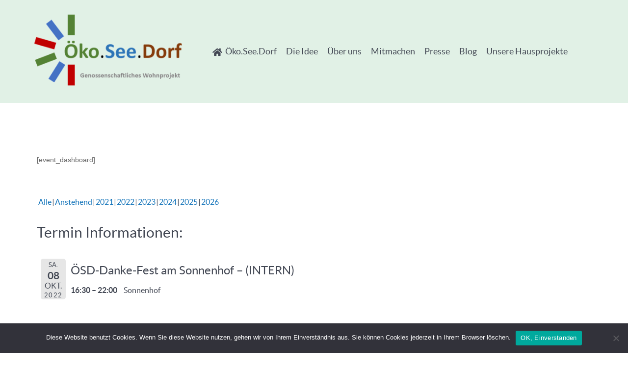

--- FILE ---
content_type: text/html; charset=UTF-8
request_url: https://oekoseedorf.net/_termine/?event_id1=3108
body_size: 9009
content:
<!DOCTYPE html>
<html lang="de-DE" dir="ltr">
                
<head>
    
            <meta name="viewport" content="width=device-width, initial-scale=1.0">
        <meta http-equiv="X-UA-Compatible" content="IE=edge" />
        

                <link rel="icon" type="image/x-icon" href="" />
        
                <link rel="apple-touch-icon" sizes="180x180" href="">
        <link rel="icon" sizes="192x192" href="">
            <meta http-equiv="Content-Type" content="text/html; charset=UTF-8" />
    <link rel="profile" href="http://gmpg.org/xfn/11" />
    <link rel="pingback" href="https://oekoseedorf.net/xmlrpc.php" />
    <title>_Termine &#8211; Öko.See.Dorf</title>
<meta name='robots' content='max-image-preview:large' />
<link rel='dns-prefetch' href='//js.stripe.com' />
<link rel="alternate" title="oEmbed (JSON)" type="application/json+oembed" href="https://oekoseedorf.net/wp-json/oembed/1.0/embed?url=https%3A%2F%2Foekoseedorf.net%2F_termine%2F" />
<link rel="alternate" title="oEmbed (XML)" type="text/xml+oembed" href="https://oekoseedorf.net/wp-json/oembed/1.0/embed?url=https%3A%2F%2Foekoseedorf.net%2F_termine%2F&#038;format=xml" />
<style id='wp-img-auto-sizes-contain-inline-css' type='text/css'>
img:is([sizes=auto i],[sizes^="auto," i]){contain-intrinsic-size:3000px 1500px}
/*# sourceURL=wp-img-auto-sizes-contain-inline-css */
</style>
<style id='wp-emoji-styles-inline-css' type='text/css'>

	img.wp-smiley, img.emoji {
		display: inline !important;
		border: none !important;
		box-shadow: none !important;
		height: 1em !important;
		width: 1em !important;
		margin: 0 0.07em !important;
		vertical-align: -0.1em !important;
		background: none !important;
		padding: 0 !important;
	}
/*# sourceURL=wp-emoji-styles-inline-css */
</style>
<link rel='stylesheet' id='cookie-notice-front-css' href='https://oekoseedorf.net/wp-content/plugins/cookie-notice/css/front.min.css' type='text/css' media='all' />
<link rel='stylesheet' id='wpedon-css' href='https://oekoseedorf.net/wp-content/plugins/easy-paypal-donation/assets/css/wpedon.css' type='text/css' media='all' />
<link rel='stylesheet' id='tablepress-default-css' href='https://oekoseedorf.net/wp-content/plugins/tablepress/css/build/default.css' type='text/css' media='all' />
<link rel='stylesheet' id='nucleus-css' href='https://oekoseedorf.net/wp-content/plugins/gantry5/engines/nucleus/css-compiled/nucleus.css' type='text/css' media='all' />
<link rel='stylesheet' id='helium-css' href='https://oekoseedorf.net/wp-content/themes/g5_helium/custom/css-compiled/helium.css' type='text/css' media='all' />
<link rel='stylesheet' id='wordpress-css' href='https://oekoseedorf.net/wp-content/plugins/gantry5/engines/nucleus/css-compiled/wordpress.css' type='text/css' media='all' />
<link rel='stylesheet' id='style-css' href='https://oekoseedorf.net/wp-content/themes/g5_helium/style.css' type='text/css' media='all' />
<link rel='stylesheet' id='font-awesome.min-css' href='https://oekoseedorf.net/wp-content/plugins/gantry5/assets/css/font-awesome.min.css' type='text/css' media='all' />
<link rel='stylesheet' id='helium-wordpress-css' href='https://oekoseedorf.net/wp-content/themes/g5_helium/custom/css-compiled/helium-wordpress.css' type='text/css' media='all' />
<link rel='stylesheet' id='custom-css' href='https://oekoseedorf.net/wp-content/themes/g5_helium/custom/css-compiled/custom.css' type='text/css' media='all' />
<link rel='stylesheet' id='elementor-icons-css' href='https://oekoseedorf.net/wp-content/plugins/elementor/assets/lib/eicons/css/elementor-icons.min.css' type='text/css' media='all' />
<link rel='stylesheet' id='elementor-frontend-css' href='https://oekoseedorf.net/wp-content/plugins/elementor/assets/css/frontend.min.css' type='text/css' media='all' />
<link rel='stylesheet' id='elementor-post-544-css' href='https://oekoseedorf.net/wp-content/uploads/elementor/css/post-544.css' type='text/css' media='all' />
<link rel='stylesheet' id='font-awesome-5-all-css' href='https://oekoseedorf.net/wp-content/plugins/elementor/assets/lib/font-awesome/css/all.min.css' type='text/css' media='all' />
<link rel='stylesheet' id='font-awesome-4-shim-css' href='https://oekoseedorf.net/wp-content/plugins/elementor/assets/lib/font-awesome/css/v4-shims.min.css' type='text/css' media='all' />
<link rel='stylesheet' id='elementor-post-1164-css' href='https://oekoseedorf.net/wp-content/uploads/elementor/css/post-1164.css' type='text/css' media='all' />
<link rel='stylesheet' id='sib-front-css-css' href='https://oekoseedorf.net/wp-content/plugins/mailin/css/mailin-front.css' type='text/css' media='all' />
<link rel='stylesheet' id='event-list-css' href='https://oekoseedorf.net/wp-content/plugins/event-list/includes/css/event-list.css' type='text/css' media='all' />
<!--n2css--><!--n2js--><script type="text/javascript" id="cookie-notice-front-js-before">
/* <![CDATA[ */
var cnArgs = {"ajaxUrl":"https:\/\/oekoseedorf.net\/wp-admin\/admin-ajax.php","nonce":"08357bd97d","hideEffect":"fade","position":"bottom","onScroll":false,"onScrollOffset":100,"onClick":false,"cookieName":"cookie_notice_accepted","cookieTime":2592000,"cookieTimeRejected":2592000,"globalCookie":false,"redirection":false,"cache":false,"revokeCookies":false,"revokeCookiesOpt":"automatic"};

//# sourceURL=cookie-notice-front-js-before
/* ]]> */
</script>
<script type="text/javascript" src="https://oekoseedorf.net/wp-content/plugins/cookie-notice/js/front.min.js" id="cookie-notice-front-js"></script>
<script type="text/javascript" src="https://oekoseedorf.net/wp-includes/js/jquery/jquery.min.js" id="jquery-core-js"></script>
<script type="text/javascript" src="https://oekoseedorf.net/wp-includes/js/jquery/jquery-migrate.min.js" id="jquery-migrate-js"></script>
<script type="text/javascript" src="https://oekoseedorf.net/wp-content/plugins/elementor/assets/lib/font-awesome/js/v4-shims.min.js" id="font-awesome-4-shim-js"></script>
<script type="text/javascript" id="sib-front-js-js-extra">
/* <![CDATA[ */
var sibErrMsg = {"invalidMail":"Please fill out valid email address","requiredField":"Please fill out required fields","invalidDateFormat":"Please fill out valid date format","invalidSMSFormat":"Please fill out valid phone number"};
var ajax_sib_front_object = {"ajax_url":"https://oekoseedorf.net/wp-admin/admin-ajax.php","ajax_nonce":"ae357da520","flag_url":"https://oekoseedorf.net/wp-content/plugins/mailin/img/flags/"};
//# sourceURL=sib-front-js-js-extra
/* ]]> */
</script>
<script type="text/javascript" src="https://oekoseedorf.net/wp-content/plugins/mailin/js/mailin-front.js" id="sib-front-js-js"></script>
<link rel="https://api.w.org/" href="https://oekoseedorf.net/wp-json/" /><link rel="alternate" title="JSON" type="application/json" href="https://oekoseedorf.net/wp-json/wp/v2/pages/1164" /><link rel="EditURI" type="application/rsd+xml" title="RSD" href="https://oekoseedorf.net/xmlrpc.php?rsd" />
<meta name="generator" content="WordPress 6.9" />
<link rel="canonical" href="https://oekoseedorf.net/_termine/" />
<link rel='shortlink' href='https://oekoseedorf.net/?p=1164' />
<meta name="generator" content="Elementor 3.34.2; features: additional_custom_breakpoints; settings: css_print_method-external, google_font-enabled, font_display-auto">
			<style>
				.e-con.e-parent:nth-of-type(n+4):not(.e-lazyloaded):not(.e-no-lazyload),
				.e-con.e-parent:nth-of-type(n+4):not(.e-lazyloaded):not(.e-no-lazyload) * {
					background-image: none !important;
				}
				@media screen and (max-height: 1024px) {
					.e-con.e-parent:nth-of-type(n+3):not(.e-lazyloaded):not(.e-no-lazyload),
					.e-con.e-parent:nth-of-type(n+3):not(.e-lazyloaded):not(.e-no-lazyload) * {
						background-image: none !important;
					}
				}
				@media screen and (max-height: 640px) {
					.e-con.e-parent:nth-of-type(n+2):not(.e-lazyloaded):not(.e-no-lazyload),
					.e-con.e-parent:nth-of-type(n+2):not(.e-lazyloaded):not(.e-no-lazyload) * {
						background-image: none !important;
					}
				}
			</style>
			<style type="text/css">#g-navigation .g-main-nav .g-toplevel {
    line-height: 10;
}

.g-main-nav .g-toplevel > li > .g-menu-item-container, .g-main-nav .g-sublevel > li > .g-menu-item-container {
    font-size: 1.1rem;
    font-weight: normal;
}

.g-horizontalmenu {
    font-weight: normal;
}</style>
    <style type="text/css">#g-footer {
    border-top: 1px solid #e0e0e0;
}</style>
    <style type="text/css">#catapult-cookie-bar {
    font-size: 0.9rem;
}</style>
		<style type="text/css" id="wp-custom-css">
			.page-id-1164 .entry-title {
display: none;
}
.page-id-824 .entry-title {
display: none;
}
.page-id-1705 .entry-title {
display: none;
}
.page-id-768 .entry-title {
display: none;
}
.page-id-1605 .entry-title {
display: none;
}
.page-id-778 .entry-title {
display: none;
}
.page-id-899 .entry-title {
display: none;
}
.page-id-2428 .entry-title {
display: none;
}
.page-id-2733 .entry-title {
display: none;
}
.page-id-3017 .entry-title {
display: none;
}		</style>
		
                
</head>

    
    <body class="gantry g-offcanvas-left g-default g-style-preset1 wp-singular page-template-default page page-id-1164 wp-custom-logo wp-theme-g5_helium site outline-default dir-ltr cookies-not-set elementor-default elementor-kit-544 elementor-page elementor-page-1164">
        
                    

        <div id="g-offcanvas"  data-g-offcanvas-swipe="1" data-g-offcanvas-css3="1">
                        <div class="g-grid">                        

        <div class="g-block size-100">
             <div id="mobile-menu-5697-particle" class="g-content g-particle">            <div id="g-mobilemenu-container" data-g-menu-breakpoint="48rem"></div>
            </div>
        </div>
            </div>
    </div>
        <div id="g-page-surround">
            <div class="g-offcanvas-hide g-offcanvas-toggle" role="navigation" data-offcanvas-toggle aria-controls="g-offcanvas" aria-expanded="false"><i class="fa fa-fw fa-bars"></i></div>                        

                                
                <section id="g-navigation">
                <div class="g-container">                                <div class="g-grid">                        

        <div class="g-block size-100">
             <div class="g-system-messages">
                                            <div id="system-message-container">
    <div id="system-message">
            </div>
</div>
            
    </div>
        </div>
            </div>
                            <div class="g-grid">                        

        <div class="g-block size-30">
             <div id="logo-9608-particle" class="g-content g-particle">            <a href="https://oekoseedorf.net" target="_self" title="Öko.See.Dorf - Genossenschaftliches Wohnprojekt" aria-label="Öko.See.Dorf - Genossenschaftliches Wohnprojekt" rel="home" class="g-logo">
                        <img src="https://oekoseedorf.net/wp-content/uploads/2021/05/2021_logo_OSD.png"  alt="Öko.See.Dorf - Genossenschaftliches Wohnprojekt" />
            </a>
            </div>
        </div>
                    

        <div class="g-block size-70">
             <div id="menu-6409-particle" class="g-content g-particle">            <nav class="g-main-nav" data-g-hover-expand="true">
        <ul class="g-toplevel">
                                                                                                                
        
                
        
                
        
        <li class="g-menu-item g-menu-item-type-post_type g-menu-item-2322 g-standard  ">
                            <a class="g-menu-item-container" href="https://oekoseedorf.net/">
                                                <i class="fa fa-home" aria-hidden="true"></i>
                                                    <span class="g-menu-item-content">
                                    <span class="g-menu-item-title">Öko.See.Dorf</span>
            
                    </span>
                                                </a>
                                </li>
    
                                                                                                
        
                
        
                
        
        <li class="g-menu-item g-menu-item-type-post_type g-menu-item-2317 g-standard  ">
                            <a class="g-menu-item-container" href="https://oekoseedorf.net/_die_idee/">
                                                                <span class="g-menu-item-content">
                                    <span class="g-menu-item-title">Die Idee</span>
            
                    </span>
                                                </a>
                                </li>
    
                                                                                                
        
                
        
                
        
        <li class="g-menu-item g-menu-item-type-post_type g-menu-item-2319 g-standard  ">
                            <a class="g-menu-item-container" href="https://oekoseedorf.net/_ueber_uns/">
                                                                <span class="g-menu-item-content">
                                    <span class="g-menu-item-title">Über uns</span>
            
                    </span>
                                                </a>
                                </li>
    
                                                                                                
        
                
        
                
        
        <li class="g-menu-item g-menu-item-type-post_type g-menu-item-2320 g-standard  ">
                            <a class="g-menu-item-container" href="https://oekoseedorf.net/mitmachen/">
                                                                <span class="g-menu-item-content">
                                    <span class="g-menu-item-title">Mitmachen</span>
            
                    </span>
                                                </a>
                                </li>
    
                                                                                                
        
                
        
                
        
        <li class="g-menu-item g-menu-item-type-custom g-menu-item-2327 g-standard  ">
                            <a class="g-menu-item-container" href="https://blog.oekoseedorf.net/category/presseartikel">
                                                                <span class="g-menu-item-content">
                                    <span class="g-menu-item-title">Presse</span>
            
                    </span>
                                                </a>
                                </li>
    
                                                                                                
        
                
        
                
        
        <li class="g-menu-item g-menu-item-type-custom g-menu-item-750 g-standard  ">
                            <a class="g-menu-item-container" href="https://blog.oekoseedorf.net">
                                                                <span class="g-menu-item-content">
                                    <span class="g-menu-item-title">Blog</span>
            
                    </span>
                                                </a>
                                </li>
    
                                                                                                
        
                
        
                
        
        <li class="g-menu-item g-menu-item-type-post_type g-menu-item-2751 g-standard  ">
                            <a class="g-menu-item-container" href="https://oekoseedorf.net/unsere_doerfer/">
                                                                <span class="g-menu-item-content">
                                    <span class="g-menu-item-title">Unsere Hausprojekte</span>
            
                    </span>
                                                </a>
                                </li>
    
    
        </ul>
    </nav>
            </div>
        </div>
            </div>
            </div>
        
    </section>
    
                                
                
    
                <section id="g-container-main" class="g-wrapper">
                <div class="g-container">                    <div class="g-grid">                        

        <div class="g-block size-100">
             <main id="g-mainbar">
                                        <div class="g-grid">                        

        <div class="g-block size-100">
             <div class="g-content">
                                                        
    <div class="platform-content">
        <div class="content-wrapper">
            <section class="entry">

                <article class="post-type-page post-1164 page type-page status-publish hentry" id="post-1164">

    
                <section class="entry-header">

                                            <h2 class="entry-title">
                                            _Termine
                                    </h2>
                            
                                    
        </section>
        
                
                        <section class="entry-content">

                                                
                                		<div data-elementor-type="wp-post" data-elementor-id="1164" class="elementor elementor-1164">
						<section class="elementor-section elementor-top-section elementor-element elementor-element-6cc1d58 elementor-section-boxed elementor-section-height-default elementor-section-height-default" data-id="6cc1d58" data-element_type="section">
						<div class="elementor-container elementor-column-gap-default">
					<div class="elementor-column elementor-col-100 elementor-top-column elementor-element elementor-element-fc2229b" data-id="fc2229b" data-element_type="column">
			<div class="elementor-widget-wrap elementor-element-populated">
						<div class="elementor-element elementor-element-ee3d3cf elementor-widget elementor-widget-text-editor" data-id="ee3d3cf" data-element_type="widget" data-widget_type="text-editor.default">
				<div class="elementor-widget-container">
									<p><span style="color: #666666; font-family: -apple-system, BlinkMacSystemFont, 'Segoe UI', Roboto, Oxygen-Sans, Ubuntu, Cantarell, 'Helvetica Neue', sans-serif; font-size: 14px;">[event_dashboard]</span></p>								</div>
				</div>
					</div>
		</div>
					</div>
		</section>
				<section class="elementor-section elementor-top-section elementor-element elementor-element-8705deb elementor-section-boxed elementor-section-height-default elementor-section-height-default" data-id="8705deb" data-element_type="section">
						<div class="elementor-container elementor-column-gap-default">
					<div class="elementor-column elementor-col-100 elementor-top-column elementor-element elementor-element-1753182" data-id="1753182" data-element_type="column">
			<div class="elementor-widget-wrap">
							</div>
		</div>
					</div>
		</section>
				<section class="elementor-section elementor-top-section elementor-element elementor-element-8622adc elementor-section-boxed elementor-section-height-default elementor-section-height-default" data-id="8622adc" data-element_type="section">
						<div class="elementor-container elementor-column-gap-default">
					<div class="elementor-column elementor-col-100 elementor-top-column elementor-element elementor-element-681c82c" data-id="681c82c" data-element_type="column">
			<div class="elementor-widget-wrap">
							</div>
		</div>
					</div>
		</section>
				<section class="elementor-section elementor-top-section elementor-element elementor-element-ba7fb20 elementor-section-boxed elementor-section-height-default elementor-section-height-default" data-id="ba7fb20" data-element_type="section">
						<div class="elementor-container elementor-column-gap-default">
					<div class="elementor-column elementor-col-100 elementor-top-column elementor-element elementor-element-4261ab2" data-id="4261ab2" data-element_type="column">
			<div class="elementor-widget-wrap">
							</div>
		</div>
					</div>
		</section>
				<section class="elementor-section elementor-top-section elementor-element elementor-element-3e3a494 elementor-section-boxed elementor-section-height-default elementor-section-height-default" data-id="3e3a494" data-element_type="section">
						<div class="elementor-container elementor-column-gap-default">
					<div class="elementor-column elementor-col-100 elementor-top-column elementor-element elementor-element-c364fa9" data-id="c364fa9" data-element_type="column">
			<div class="elementor-widget-wrap elementor-element-populated">
						<div class="elementor-element elementor-element-1d8947c elementor-widget elementor-widget-text-editor" data-id="1d8947c" data-element_type="widget" data-widget_type="text-editor.default">
				<div class="elementor-widget-container">
									<p>
				<div class="event-list">
				<style type="text/css">
					.filterbar { display:table; width:100% }
					.filterbar > div { display:table-cell }
				</style>
				<!--[if lte IE 7]>
				<style>.filterbar > div { float:left }</style>
				<![endif]-->
				<div class="filterbar subsubsub">
					<div style="text-align:left"><ul class="hlist"><li><a href="https://oekoseedorf.net/_termine/?date1=all">Alle</a></li><li><a href="https://oekoseedorf.net/_termine/?date1=upcoming">Anstehend</a></li><li><a href="https://oekoseedorf.net/_termine/?date1=2021">2021</a></li><li><a href="https://oekoseedorf.net/_termine/?date1=2022">2022</a></li><li><a href="https://oekoseedorf.net/_termine/?date1=2023">2023</a></li><li><a href="https://oekoseedorf.net/_termine/?date1=2024">2024</a></li><li><a href="https://oekoseedorf.net/_termine/?date1=2025">2025</a></li><li><a href="https://oekoseedorf.net/_termine/?date1=2026">2026</a></li></ul>
					</div></div>
			<h2>Termin Informationen:</h2>
			<ul class="single-event-view">
			 	<li class="event ">
					<div class="event-date single-date"><div class="startdate"><div class="event-weekday">Sa.</div><div class="event-day">08</div><div class="event-month">Okt.</div><div class="event-year">2022</div></div></div>
					<div class="event-info single-day"><div class="event-title"><h3>ÖSD-Danke-Fest am Sonnenhof &#8211; (INTERN)</h3></div><span class="event-time">16:30 &#8211; 22:00</span><span class="event-location">Sonnenhof</span></div>
				</li></ul>
				</div></p>								</div>
				</div>
					</div>
		</div>
					</div>
		</section>
				</div>
		

                
                
                                
                
            </section>
            
                                    
        
    
</article>

            </section>
        </div> <!-- /content-wrapper -->
    </div>

    
            
    </div>
        </div>
            </div>
            
    </main>
        </div>
            </div>
    </div>
        
    </section>
    
                    
                <footer id="g-footer">
                <div class="g-container">                                <div class="g-grid">                        

        <div class="g-block size-100">
             <div id="branding-9151-particle" class="g-content g-particle">            <div class="g-branding g-branding">
    <b> © Förderverein  Öko.See.Dorf  e.V.</b> · Gutenbergstraße 6, 88677 Markdorf  ·  E-Mail: <a href="mailto:mail@oekoseedorf.net">mail@oekoseedorf.net</a> · letzte Aktualisierung: 20. Dezember 2025 
</div>
            </div>
        </div>
            </div>
                            <div class="g-grid">                        

        <div class="g-block size-62">
             <div id="horizontalmenu-9034-particle" class="g-content g-particle">            <ul class="g-horizontalmenu ">

                    <li>
                <a target="_parent" href="/impressum" title="Impressum">Impressum</a>
            </li>
                    <li>
                <a target="_parent" href="/datenschutzerklaerung" title="Datenschutzerklärung">Datenschutzerklärung</a>
            </li>
        
    </ul>
            </div>
        </div>
                    

        <div class="g-block size-38">
             <div id="totop-8670-particle" class="g-content g-particle">            <div class="">
    <div class="g-totop">
        <a href="#" id="g-totop" rel="nofollow">
            NACH OBEN            <i class="fa fa-chevron-up fa-fw"></i>                    </a>
    </div>
</div>
            </div>
        </div>
            </div>
            </div>
        
    </footer>
    
                        

        </div>
                    

                    <script type="speculationrules">
{"prefetch":[{"source":"document","where":{"and":[{"href_matches":"/*"},{"not":{"href_matches":["/wp-*.php","/wp-admin/*","/wp-content/uploads/*","/wp-content/*","/wp-content/plugins/*","/wp-content/themes/g5_helium/*","/*\\?(.+)"]}},{"not":{"selector_matches":"a[rel~=\"nofollow\"]"}},{"not":{"selector_matches":".no-prefetch, .no-prefetch a"}}]},"eagerness":"conservative"}]}
</script>
			<script>
				const lazyloadRunObserver = () => {
					const lazyloadBackgrounds = document.querySelectorAll( `.e-con.e-parent:not(.e-lazyloaded)` );
					const lazyloadBackgroundObserver = new IntersectionObserver( ( entries ) => {
						entries.forEach( ( entry ) => {
							if ( entry.isIntersecting ) {
								let lazyloadBackground = entry.target;
								if( lazyloadBackground ) {
									lazyloadBackground.classList.add( 'e-lazyloaded' );
								}
								lazyloadBackgroundObserver.unobserve( entry.target );
							}
						});
					}, { rootMargin: '200px 0px 200px 0px' } );
					lazyloadBackgrounds.forEach( ( lazyloadBackground ) => {
						lazyloadBackgroundObserver.observe( lazyloadBackground );
					} );
				};
				const events = [
					'DOMContentLoaded',
					'elementor/lazyload/observe',
				];
				events.forEach( ( event ) => {
					document.addEventListener( event, lazyloadRunObserver );
				} );
			</script>
			<script type="text/javascript" src="https://js.stripe.com/v3/" id="stripe-js-js"></script>
<script type="text/javascript" id="wpedon-js-extra">
/* <![CDATA[ */
var wpedon = {"ajaxUrl":"https://oekoseedorf.net/wp-admin/admin-ajax.php","nonce":"c8c971e99c","opens":"2","cancel":"","return":""};
//# sourceURL=wpedon-js-extra
/* ]]> */
</script>
<script type="text/javascript" src="https://oekoseedorf.net/wp-content/plugins/easy-paypal-donation/assets/js/wpedon.js" id="wpedon-js"></script>
<script type="text/javascript" src="https://oekoseedorf.net/wp-content/plugins/elementor/assets/js/webpack.runtime.min.js" id="elementor-webpack-runtime-js"></script>
<script type="text/javascript" src="https://oekoseedorf.net/wp-content/plugins/elementor/assets/js/frontend-modules.min.js" id="elementor-frontend-modules-js"></script>
<script type="text/javascript" src="https://oekoseedorf.net/wp-includes/js/jquery/ui/core.min.js" id="jquery-ui-core-js"></script>
<script type="text/javascript" id="elementor-frontend-js-before">
/* <![CDATA[ */
var elementorFrontendConfig = {"environmentMode":{"edit":false,"wpPreview":false,"isScriptDebug":false},"i18n":{"shareOnFacebook":"Auf Facebook teilen","shareOnTwitter":"Auf Twitter teilen","pinIt":"Anheften","download":"Download","downloadImage":"Bild downloaden","fullscreen":"Vollbild","zoom":"Zoom","share":"Teilen","playVideo":"Video abspielen","previous":"Zur\u00fcck","next":"Weiter","close":"Schlie\u00dfen","a11yCarouselPrevSlideMessage":"Vorheriger Slide","a11yCarouselNextSlideMessage":"N\u00e4chster Slide","a11yCarouselFirstSlideMessage":"This is the first slide","a11yCarouselLastSlideMessage":"This is the last slide","a11yCarouselPaginationBulletMessage":"Go to slide"},"is_rtl":false,"breakpoints":{"xs":0,"sm":480,"md":768,"lg":1025,"xl":1440,"xxl":1600},"responsive":{"breakpoints":{"mobile":{"label":"Mobil Hochformat","value":767,"default_value":767,"direction":"max","is_enabled":true},"mobile_extra":{"label":"Mobil Querformat","value":880,"default_value":880,"direction":"max","is_enabled":false},"tablet":{"label":"Tablet Hochformat","value":1024,"default_value":1024,"direction":"max","is_enabled":true},"tablet_extra":{"label":"Tablet Querformat","value":1200,"default_value":1200,"direction":"max","is_enabled":false},"laptop":{"label":"Laptop","value":1366,"default_value":1366,"direction":"max","is_enabled":false},"widescreen":{"label":"Breitbild","value":2400,"default_value":2400,"direction":"min","is_enabled":false}},
"hasCustomBreakpoints":false},"version":"3.34.2","is_static":false,"experimentalFeatures":{"additional_custom_breakpoints":true,"home_screen":true,"global_classes_should_enforce_capabilities":true,"e_variables":true,"cloud-library":true,"e_opt_in_v4_page":true,"e_interactions":true,"e_editor_one":true,"import-export-customization":true},"urls":{"assets":"https:\/\/oekoseedorf.net\/wp-content\/plugins\/elementor\/assets\/","ajaxurl":"https:\/\/oekoseedorf.net\/wp-admin\/admin-ajax.php","uploadUrl":"https:\/\/oekoseedorf.net\/wp-content\/uploads"},"nonces":{"floatingButtonsClickTracking":"b406d28dee"},"swiperClass":"swiper","settings":{"page":[],"editorPreferences":[]},"kit":{"active_breakpoints":["viewport_mobile","viewport_tablet"],"global_image_lightbox":"yes","lightbox_enable_counter":"yes","lightbox_enable_fullscreen":"yes","lightbox_enable_zoom":"yes","lightbox_enable_share":"yes","lightbox_title_src":"title","lightbox_description_src":"description"},"post":{"id":1164,"title":"_Termine%20%E2%80%93%20%C3%96ko.See.Dorf","excerpt":"","featuredImage":false}};
//# sourceURL=elementor-frontend-js-before
/* ]]> */
</script>
<script type="text/javascript" src="https://oekoseedorf.net/wp-content/plugins/elementor/assets/js/frontend.min.js" id="elementor-frontend-js"></script>
<script type="text/javascript" src="https://oekoseedorf.net/wp-content/plugins/gantry5/assets/js/main.js" id="main-js"></script>
<script id="wp-emoji-settings" type="application/json">
{"baseUrl":"https://s.w.org/images/core/emoji/17.0.2/72x72/","ext":".png","svgUrl":"https://s.w.org/images/core/emoji/17.0.2/svg/","svgExt":".svg","source":{"concatemoji":"https://oekoseedorf.net/wp-includes/js/wp-emoji-release.min.js"}}
</script>
<script type="module">
/* <![CDATA[ */
/*! This file is auto-generated */
const a=JSON.parse(document.getElementById("wp-emoji-settings").textContent),o=(window._wpemojiSettings=a,"wpEmojiSettingsSupports"),s=["flag","emoji"];function i(e){try{var t={supportTests:e,timestamp:(new Date).valueOf()};sessionStorage.setItem(o,JSON.stringify(t))}catch(e){}}function c(e,t,n){e.clearRect(0,0,e.canvas.width,e.canvas.height),e.fillText(t,0,0);t=new Uint32Array(e.getImageData(0,0,e.canvas.width,e.canvas.height).data);e.clearRect(0,0,e.canvas.width,e.canvas.height),e.fillText(n,0,0);const a=new Uint32Array(e.getImageData(0,0,e.canvas.width,e.canvas.height).data);return t.every((e,t)=>e===a[t])}function p(e,t){e.clearRect(0,0,e.canvas.width,e.canvas.height),e.fillText(t,0,0);var n=e.getImageData(16,16,1,1);for(let e=0;e<n.data.length;e++)if(0!==n.data[e])return!1;return!0}function u(e,t,n,a){switch(t){case"flag":return n(e,"\ud83c\udff3\ufe0f\u200d\u26a7\ufe0f","\ud83c\udff3\ufe0f\u200b\u26a7\ufe0f")?!1:!n(e,"\ud83c\udde8\ud83c\uddf6","\ud83c\udde8\u200b\ud83c\uddf6")&&!n(e,"\ud83c\udff4\udb40\udc67\udb40\udc62\udb40\udc65\udb40\udc6e\udb40\udc67\udb40\udc7f","\ud83c\udff4\u200b\udb40\udc67\u200b\udb40\udc62\u200b\udb40\udc65\u200b\udb40\udc6e\u200b\udb40\udc67\u200b\udb40\udc7f");case"emoji":return!a(e,"\ud83e\u1fac8")}return!1}function f(e,t,n,a){let r;const o=(r="undefined"!=typeof WorkerGlobalScope&&self instanceof WorkerGlobalScope?new OffscreenCanvas(300,150):document.createElement("canvas")).getContext("2d",{willReadFrequently:!0}),s=(o.textBaseline="top",o.font="600 32px Arial",{});return e.forEach(e=>{s[e]=t(o,e,n,a)}),s}function r(e){var t=document.createElement("script");t.src=e,t.defer=!0,document.head.appendChild(t)}a.supports={everything:!0,everythingExceptFlag:!0},new Promise(t=>{let n=function(){try{var e=JSON.parse(sessionStorage.getItem(o));if("object"==typeof e&&"number"==typeof e.timestamp&&(new Date).valueOf()<e.timestamp+604800&&"object"==typeof e.supportTests)return e.supportTests}catch(e){}return null}();if(!n){if("undefined"!=typeof Worker&&"undefined"!=typeof OffscreenCanvas&&"undefined"!=typeof URL&&URL.createObjectURL&&"undefined"!=typeof Blob)try{var e="postMessage("+f.toString()+"("+[JSON.stringify(s),u.toString(),c.toString(),p.toString()].join(",")+"));",a=new Blob([e],{type:"text/javascript"});const r=new Worker(URL.createObjectURL(a),{name:"wpTestEmojiSupports"});return void(r.onmessage=e=>{i(n=e.data),r.terminate(),t(n)})}catch(e){}i(n=f(s,u,c,p))}t(n)}).then(e=>{for(const n in e)a.supports[n]=e[n],a.supports.everything=a.supports.everything&&a.supports[n],"flag"!==n&&(a.supports.everythingExceptFlag=a.supports.everythingExceptFlag&&a.supports[n]);var t;a.supports.everythingExceptFlag=a.supports.everythingExceptFlag&&!a.supports.flag,a.supports.everything||((t=a.source||{}).concatemoji?r(t.concatemoji):t.wpemoji&&t.twemoji&&(r(t.twemoji),r(t.wpemoji)))});
//# sourceURL=https://oekoseedorf.net/wp-includes/js/wp-emoji-loader.min.js
/* ]]> */
</script>

		<!-- Cookie Notice plugin v2.5.11 by Hu-manity.co https://hu-manity.co/ -->
		<div id="cookie-notice" role="dialog" class="cookie-notice-hidden cookie-revoke-hidden cn-position-bottom" aria-label="Cookie Notice" style="background-color: rgba(50,50,58,1);"><div class="cookie-notice-container" style="color: #fff"><span id="cn-notice-text" class="cn-text-container">Diese Website benutzt Cookies. Wenn Sie diese Website nutzen, gehen wir von Ihrem Einverständnis aus. Sie können Cookies jederzeit in Ihrem Browser löschen.</span><span id="cn-notice-buttons" class="cn-buttons-container"><button id="cn-accept-cookie" data-cookie-set="accept" class="cn-set-cookie cn-button" aria-label="OK, Einverstanden" style="background-color: #00a99d">OK, Einverstanden</button></span><button type="button" id="cn-close-notice" data-cookie-set="accept" class="cn-close-icon" aria-label="Nein"></button></div>
			
		</div>
		<!-- / Cookie Notice plugin -->

    

        
    </body>
</html>


--- FILE ---
content_type: text/css
request_url: https://oekoseedorf.net/wp-content/uploads/elementor/css/post-544.css
body_size: 979
content:
.elementor-kit-544{--e-global-color-primary:#0E71B8;--e-global-color-secondary:#000000;--e-global-color-text:#424753;--e-global-color-accent:#0B8E36;--e-global-color-6e7c7376:#6EC1E4;--e-global-color-415ba1d:#54595F;--e-global-color-15925925:#7A7A7A;--e-global-color-6f1ee2:#61CE70;--e-global-color-28fdc023:#4054B2;--e-global-color-914e14f:#23A455;--e-global-color-5a4de813:#000;--e-global-color-a27059f:#E2E2E2;--e-global-color-8f8b965:#BAE2CF;}.elementor-section.elementor-section-boxed > .elementor-container{max-width:1140px;}.e-con{--container-max-width:1140px;}.elementor-widget:not(:last-child){margin-block-end:20px;}.elementor-element{--widgets-spacing:20px 20px;--widgets-spacing-row:20px;--widgets-spacing-column:20px;}{}h1.entry-title{display:var(--page-title-display);}@media(max-width:1024px){.elementor-section.elementor-section-boxed > .elementor-container{max-width:1024px;}.e-con{--container-max-width:1024px;}}@media(max-width:767px){.elementor-section.elementor-section-boxed > .elementor-container{max-width:767px;}.e-con{--container-max-width:767px;}}